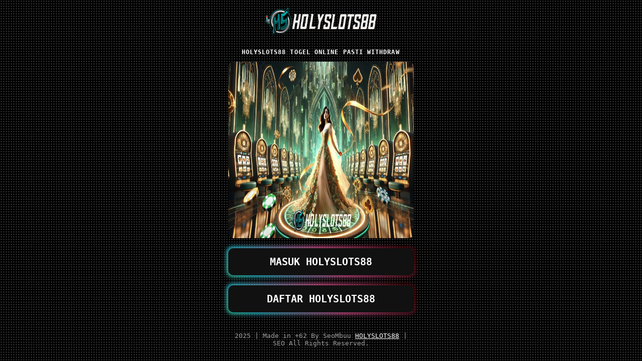

--- FILE ---
content_type: text/html
request_url: https://thenortherncakeryco.com/
body_size: 3009
content:
 

<!DOCTYPE html>
<html lang='id'>
  <head>
    <meta charset="utf-8" />
    <meta content="HolySlots88 - Situs Togel Terpercaya Pasti Withdraw - Link Login" property="og:title" />
    <meta name="description" content="Holyslots88 Live number Togel kini hadir memberikan rumus dan pasaran paling lengkap. Dapatkan pengalaman berbeda bermain di situs game terbaik no.1 Asia." />
    <meta name="keywords" content="holyslots88, holyslots 88, holyslots88 slot, holyslots88 login, holyslots88 link alternatif" />
    <meta name="viewport" content="width=device-width, initial-scale=1.0" />
    <meta content="id" name="language" />
    <meta content="id" name="geo.country" />
    <meta http-equiv="content-language" content="In-Id" />
    <meta content="Indonesia" name="geo.placename" />
    <meta content="website" property="og:type" />
    <meta content="Holyslots88 Live number Togel kini hadir memberikan rumus dan pasaran paling lengkap. Dapatkan pengalaman berbeda bermain di situs game terbaik no.1 Asia." />
    <title>HolySlots88 - Situs Togel Terpercaya Pasti Withdraw - Link Login</title>
    <meta property="og:url" content="https://thenortherncakeryco.com/" />
    <meta property="og:site_name" content="holyslots88" />
    <meta property="og:image:alt" content="holyslots88" />
    <meta property="og:image" content="slide.webp" />
    <meta property="og:site_name" content="Holyslots88">
    <link rel="preload" as="image" href="asset/logo.png">
    <link rel="preload" as="image" href="asset/holyslots88-gacor.webp">
    <link rel="preload" as="image" href="asset/favicon.ico">
    <link rel="canonical" itemprop="mainEntityOfPage" href="https://thenortherncakeryco.com/">
    <link rel="amphtml" href="https://mochiparfait.com/thenortherncakeryco.com/">
    <link rel="shortcut icon" href="asset/favicon.ico">
    <link rel="preload" as="script" href="https://cdn.ampproject.org/v0.js" />
    <script async src="https://cdn.ampproject.org/v0.js"></script>
    <style amp-boilerplate>
      body {
        -webkit-animation: -amp-start 8s steps(1, end) 0s 1 normal both;
        -moz-animation: -amp-start 8s steps(1, end) 0s 1 normal both;
        -ms-animation: -amp-start 8s steps(1, end) 0s 1 normal both;
        animation: -amp-start 8s steps(1, end) 0s 1 normal both;
      }

      @-webkit-keyframes -amp-start {
        from {
          visibility: hidden;
        }

        to {
          visibility: visible;
        }
      }

      @-moz-keyframes -amp-start {
        from {
          visibility: hidden;
        }

        to {
          visibility: visible;
        }
      }

      @-ms-keyframes -amp-start {
        from {
          visibility: hidden;
        }

        to {
          visibility: visible;
        }
      }

      @-o-keyframes -amp-start {
        from {
          visibility: hidden;
        }

        to {
          visibility: visible;
        }
      }

      @keyframes -amp-start {
        from {
          visibility: hidden;
        }

        to {
          visibility: visible;
        }
      }
    </style>
    <noscript>
      <style amp-boilerplate>
        body {
          -webkit-animation: none;
          -moz-animation: none;
          -ms-animation: none;
          animation: none;
        }
      </style>
    </noscript>
    <style amp-custom>
      * {
        box-sizing: border-box;
      }

      body {
        font-family: monospace;
        position: relative;
        background: #000000;
        background-image: radial-gradient(#48484a 5%, transparent 50%);
        background-size: 5px 5px;
        background-attachment: fixed;
      }

      .container {
        max-width: 400px;
        height: 100vh;
        margin: 0 auto;
        padding: 15px;
        display: flex;
        flex-direction: column;
        justify-content: center;
        overflow: hidden;
      }

      .welcome {
        max-width: 350px;
        margin: 0 auto;
      }

      .welcome h3 {
        font-size: 12px;
        color: #fff;
        overflow: hidden;
        border-right: 0.15em solid #fbf4a0;
        white-space: nowrap;
        letter-spacing: 0.09em;
        animation: typing 3.5s steps(40, end), blink-caret 0.75s step-end infinite;
      }

      @keyframes typing {
        from {
          width: 0;
        }

        to {
          width: 100%;
        }
      }

      @keyframes blink-caret {

        from,
        to {
          border-color: transparent;
        }

        50% {
          border-color: #fbf4a0;
        }
      }

      .banner {
        border-radius: 10px;
      }

      .btn-login,
      .btn-daftar {
        padding: 15px;
        font-size: 20px;
        font-weight: bold;
        text-decoration: none;
        text-align: center;
        margin-top: 20px;
      }

      .copyright {
        text-align: center;
        color: #ffffff96;
      }

      .nagaterbang {
        position: fixed;
        z-index: 1;
        left: 0;
        right: 0;
        top: 0;
        bottom: 0;
        margin: auto;
      }

      .glow-on-hover {
        border: none;
        outline: none;
        color: #fff;
        background: #111;
        cursor: pointer;
        position: relative;
        z-index: 0;
        border-radius: 10px;
      }

      .glow-on-hover:before {
        content: '';
        background: linear-gradient(45deg, #db4949, rgb(255 144 63), rgb(255 219 20), rgb(68, 216, 130), #58ff57, #2ce6ff, rgb(255 90 166), rgb(73, 0, 0), rgb(208 89 255), #cec7cd);
        position: absolute;
        top: -2px;
        left: -2px;
        background-size: 400%;
        z-index: -1;
        filter: blur(5px);
        width: calc(100% + 4px);
        height: calc(100% + 4px);
        animation: glowing 20s linear infinite;
        opacity: 0;
        transition: opacity .3s ease-in-out;
        border-radius: 10px;
      }

      .glow-on-hover:before {
        opacity: 1;
      }

      .glow-on-hover:after {
        z-index: -1;
        content: '';
        position: absolute;
        width: 100%;
        height: 100%;
        background: #111;
        left: 0;
        top: 0;
        border-radius: 10px;
      }

      @keyframes glowing {
        0% {
          background-position: 0 0;
        }

        50% {
          background-position: 400% 0;
        }

        100% {
          background-position: 0 0;
        }
      }

    </style>
    <script type="application/ld+json">
        {
            "@context": "http://schema.org",
            "@type": "Game",
            "name": "Holyslots88",
            "author": {
                "@type": "Person",
                "name": "Holyslots88"
            },
            "headline": "HolySlots88 - Situs Togel Terpercaya Pasti Withdraw - Link Login",
            "description": "Holyslots88 adalah agen slot online terpercaya yang memiliki permainan slot gacor dan judi online resmi yang memiliki permainan slot online, casino, poker dan bola. ",
            "keywords": ["holyslots88, holyslots 88, Situs Judi Slot Online, Situs Slot Gacor, Slot Online Terpercaya, Slot Gacor Hari ini, Agen Judi Online, Agen Slot Online, Situs Slot Resmi, Situs Slot terbaru, Situs Slot Terbaik"],
            "image": "",
            "url": "asset/holyslots88-gacor.webp",
            "publisher": {
                "@type": "Organization",
                "name": "Holyslots88"
            },
            "aggregateRating": {
                "@type": "AggregateRating",
                "ratingValue": "97",
                "bestRating": "100",
                "worstRating": "0",
                "ratingCount": "750888"
            },
            "inLanguage": "id-ID"
        }
    </script>
    <script type="application/ld+json">
        {
            "@context": "https://schema.org",
            "@type": "LocalBusiness",
            "name": "Holyslots88",
            "image": "asset/holyslots88-gacor.webp",
            "@id": "https://thenortherncakeryco.com/",
            "url": "https://wa.me/6282155025780",
            "telephone": "+628212502581",
            "priceRange": "Rp. 10.000",
            "address": {
                "@type": "PostalAddress",
                "streetAddress": "Perumahan Griya Asri Blok A2 No.33, Kel. Panarung, Kec. Pahandut, Kota Palangka Raya, Kalimantan Tengah 73112",
                "addressLocality": "Kota Palangka Raya",
                "postalCode": "73112",
                "addressCountry": "ID"
            },
            "geo": {
                "@type": "GeoCoordinates",
                "latitude": -6.1188434,
                "longitude": 106.7845898
            },
            "openingHoursSpecification": {
                "@type": "OpeningHoursSpecification",
                "dayOfWeek": [
                "Monday",
                "Tuesday",
                "Wednesday",
                "Thursday",
                "Friday",
                "Saturday",
                "Sunday"
                ],
                "opens": "00:00",
                "closes": "23:59"
            },
            "sameAs": [
            "https://www.facebook.com/holyslots88ofc/",
            "https://www.instagram.com/holyslots88_official/"
            ]
        }
    </script>
  </head>
  <body>
    <div class="container">
      <header>
        <center>
          <a href="https://thenortherncakeryco.com/">
            <amp-img id="image" class="animated tada infinite slower" src="asset/logo.png" alt="holyslots88" width="221.4" height="57.2" layout="intrinsic" style="margin-bottom: 10px;"></amp-img>
          </a>
        </center>
      </header>
      <div class="welcome">
        <h3>HOLYSLOTS88 TOGEL ONLINE PASTI WITHDRAW</h3>
      </div>
      <amp-img src="asset/holyslots88-gacor.webp" width="1946" height="1946" layout="intrinsic" class="banner"></amp-img>
      <a href="https://t.ly/yjmq0zjI9zBX/" target="_blank" rel="noreferrer noopener" role="button" class="btn-login glow-on-hover">MASUK HOLYSLOTS88</a>
      <a href="https://t.ly/yjmq0zjI9zBX/" target="_blank" rel="noreferrer noopener" role="button" class="btn-daftar glow-on-hover">DAFTAR HOLYSLOTS88</a>
      <p>
      <p class="copyright">2025 | Made in +62 By SeoMbuu <a href="https://thenortherncakeryco.com/" rel="noopener noreferrer" style="color: #fff;">HOLYSLOTS88</a> | SEO All Rights Reserved.</p>
    </div>
  <script defer src="https://static.cloudflareinsights.com/beacon.min.js/vcd15cbe7772f49c399c6a5babf22c1241717689176015" integrity="sha512-ZpsOmlRQV6y907TI0dKBHq9Md29nnaEIPlkf84rnaERnq6zvWvPUqr2ft8M1aS28oN72PdrCzSjY4U6VaAw1EQ==" data-cf-beacon='{"version":"2024.11.0","token":"9ce0cd5009bb4d2a8cfb9707f4500a13","r":1,"server_timing":{"name":{"cfCacheStatus":true,"cfEdge":true,"cfExtPri":true,"cfL4":true,"cfOrigin":true,"cfSpeedBrain":true},"location_startswith":null}}' crossorigin="anonymous"></script>
</body>
</html>
